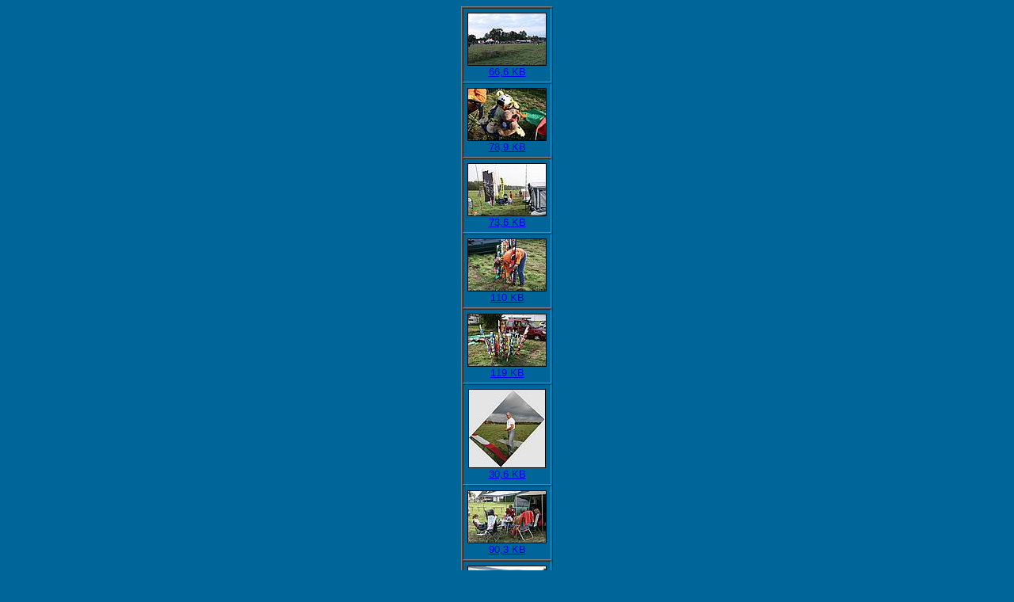

--- FILE ---
content_type: text/html
request_url: http://www.flying-marsu.de/fotos/schwante06/imagepages/imageindex.htm
body_size: 958
content:
<!DOCTYPE HTML PUBLIC "-//W3C//DTD HTML 4.01 Transitional//EN">
<html>

<head>
<meta http-equiv="Content-Type" content="text/html; charset=">
<meta http-equiv="imagetoolbar" content="no">
<title>Image gallery</title>
</head>

<body bgcolor="#006699">

<table width="100%" cellspacing="0" cellpadding="0" border="0">
<tr align="center"><td>
<table align="center" border="1" cellspacing="1" cellpadding="5">
  <tr>
    <td align="center"><table cellspacing="0" cellpadding="0" border="0"><tr align="center"><td><a href="image1.htm" target="main"><img src="../thumbnails/tnIMG_0861.JPG" alt="IMG_0861.JPG" title="IMG_0861.JPG" border="0" width="100" height="67"></a></td></tr><tr align="center"><td><font face="Arial" size="2"><a href="image1.htm" target="main">66,6&nbsp;KB</a></font></td></tr></table></td>
  </tr>
  <tr>
    <td align="center"><table cellspacing="0" cellpadding="0" border="0"><tr align="center"><td><a href="image2.htm" target="main"><img src="../thumbnails/tnIMG_0854.JPG" alt="IMG_0854.JPG" title="IMG_0854.JPG" border="0" width="100" height="67"></a></td></tr><tr align="center"><td><font face="Arial" size="2"><a href="image2.htm" target="main">78,9&nbsp;KB</a></font></td></tr></table></td>
  </tr>
  <tr>
    <td align="center"><table cellspacing="0" cellpadding="0" border="0"><tr align="center"><td><a href="image3.htm" target="main"><img src="../thumbnails/tnIMG_0833.JPG" alt="IMG_0833.JPG" title="IMG_0833.JPG" border="0" width="100" height="67"></a></td></tr><tr align="center"><td><font face="Arial" size="2"><a href="image3.htm" target="main">73,6&nbsp;KB</a></font></td></tr></table></td>
  </tr>
  <tr>
    <td align="center"><table cellspacing="0" cellpadding="0" border="0"><tr align="center"><td><a href="image4.htm" target="main"><img src="../thumbnails/tnIMG_0830.JPG" alt="IMG_0830.JPG" title="IMG_0830.JPG" border="0" width="100" height="67"></a></td></tr><tr align="center"><td><font face="Arial" size="2"><a href="image4.htm" target="main">110&nbsp;KB</a></font></td></tr></table></td>
  </tr>
  <tr>
    <td align="center"><table cellspacing="0" cellpadding="0" border="0"><tr align="center"><td><a href="image5.htm" target="main"><img src="../thumbnails/tnIMG_0844.JPG" alt="IMG_0844.JPG" title="IMG_0844.JPG" border="0" width="100" height="67"></a></td></tr><tr align="center"><td><font face="Arial" size="2"><a href="image5.htm" target="main">119&nbsp;KB</a></font></td></tr></table></td>
  </tr>
  <tr>
    <td align="center"><table cellspacing="0" cellpadding="0" border="0"><tr align="center"><td><a href="image6.htm" target="main"><img src="../thumbnails/tnIMG_0834.JPG" alt="IMG_0834.JPG" title="IMG_0834.JPG" border="0" width="98" height="100"></a></td></tr><tr align="center"><td><font face="Arial" size="2"><a href="image6.htm" target="main">30,6&nbsp;KB</a></font></td></tr></table></td>
  </tr>
  <tr>
    <td align="center"><table cellspacing="0" cellpadding="0" border="0"><tr align="center"><td><a href="image7.htm" target="main"><img src="../thumbnails/tnIMG_0836.JPG" alt="IMG_0836.JPG" title="IMG_0836.JPG" border="0" width="100" height="67"></a></td></tr><tr align="center"><td><font face="Arial" size="2"><a href="image7.htm" target="main">90,3&nbsp;KB</a></font></td></tr></table></td>
  </tr>
  <tr>
    <td align="center"><table cellspacing="0" cellpadding="0" border="0"><tr align="center"><td><a href="image8.htm" target="main"><img src="../thumbnails/tnIMG_0837.JPG" alt="IMG_0837.JPG" title="IMG_0837.JPG" border="0" width="100" height="67"></a></td></tr><tr align="center"><td><font face="Arial" size="2"><a href="image8.htm" target="main">89,0&nbsp;KB</a></font></td></tr></table></td>
  </tr>
  <tr>
    <td align="center"><table cellspacing="0" cellpadding="0" border="0"><tr align="center"><td><a href="image9.htm" target="main"><img src="../thumbnails/tnIMG_0839.JPG" alt="IMG_0839.JPG" title="IMG_0839.JPG" border="0" width="100" height="67"></a></td></tr><tr align="center"><td><font face="Arial" size="2"><a href="image9.htm" target="main">53,0&nbsp;KB</a></font></td></tr></table></td>
  </tr>
  <tr>
    <td align="center"><table cellspacing="0" cellpadding="0" border="0"><tr align="center"><td><a href="image10.htm" target="main"><img src="../thumbnails/tnIMG_0841.JPG" alt="IMG_0841.JPG" title="IMG_0841.JPG" border="0" width="100" height="67"></a></td></tr><tr align="center"><td><font face="Arial" size="2"><a href="image10.htm" target="main">52,7&nbsp;KB</a></font></td></tr></table></td>
  </tr>
  <tr>
    <td align="center"><table cellspacing="0" cellpadding="0" border="0"><tr align="center"><td><a href="image11.htm" target="main"><img src="../thumbnails/tnIMG_0835.JPG" alt="IMG_0835.JPG" title="IMG_0835.JPG" border="0" width="100" height="67"></a></td></tr><tr align="center"><td><font face="Arial" size="2"><a href="image11.htm" target="main">25,1&nbsp;KB</a></font></td></tr></table></td>
  </tr>
  <tr>
    <td align="center"><table cellspacing="0" cellpadding="0" border="0"><tr align="center"><td><a href="image12.htm" target="main"><img src="../thumbnails/tnIMG_0849.JPG" alt="IMG_0849.JPG" title="IMG_0849.JPG" border="0" width="100" height="67"></a></td></tr><tr align="center"><td><font face="Arial" size="2"><a href="image12.htm" target="main">40,9&nbsp;KB</a></font></td></tr></table></td>
  </tr>
  <tr>
    <td align="center"><table cellspacing="0" cellpadding="0" border="0"><tr align="center"><td><a href="image13.htm" target="main"><img src="../thumbnails/tnIMG_0857.JPG" alt="IMG_0857.JPG" title="IMG_0857.JPG" border="0" width="100" height="67"></a></td></tr><tr align="center"><td><font face="Arial" size="2"><a href="image13.htm" target="main">20,2&nbsp;KB</a></font></td></tr></table></td>
  </tr>
  <tr>
    <td align="center"><table cellspacing="0" cellpadding="0" border="0"><tr align="center"><td><a href="image14.htm" target="main"><img src="../thumbnails/tnIMG_0859.JPG" alt="IMG_0859.JPG" title="IMG_0859.JPG" border="0" width="100" height="67"></a></td></tr><tr align="center"><td><font face="Arial" size="2"><a href="image14.htm" target="main">24,8&nbsp;KB</a></font></td></tr></table></td>
  </tr>
  <tr>
    <td align="center"><table cellspacing="0" cellpadding="0" border="0"><tr align="center"><td><a href="image15.htm" target="main"><img src="../thumbnails/tnIMG_0860.JPG" alt="IMG_0860.JPG" title="IMG_0860.JPG" border="0" width="100" height="67"></a></td></tr><tr align="center"><td><font face="Arial" size="2"><a href="image15.htm" target="main">53,5&nbsp;KB</a></font></td></tr></table></td>
  </tr>
  <tr>
    <td align="center"><table cellspacing="0" cellpadding="0" border="0"><tr align="center"><td><a href="image16.htm" target="main"><img src="../thumbnails/tnIMG_0846.JPG" alt="IMG_0846.JPG" title="IMG_0846.JPG" border="0" width="100" height="67"></a></td></tr><tr align="center"><td><font face="Arial" size="2"><a href="image16.htm" target="main">75,6&nbsp;KB</a></font></td></tr></table></td>
  </tr>
  <tr>
    <td align="center"><table cellspacing="0" cellpadding="0" border="0"><tr align="center"><td><a href="image17.htm" target="main"><img src="../thumbnails/tnIMG_0845.JPG" alt="IMG_0845.JPG" title="IMG_0845.JPG" border="0" width="100" height="67"></a></td></tr><tr align="center"><td><font face="Arial" size="2"><a href="image17.htm" target="main">76,2&nbsp;KB</a></font></td></tr></table></td>
  </tr>
  <tr>
    <td align="center"><table cellspacing="0" cellpadding="0" border="0"><tr align="center"><td><a href="image18.htm" target="main"><img src="../thumbnails/tnIMG_0848.JPG" alt="IMG_0848.JPG" title="IMG_0848.JPG" border="0" width="100" height="67"></a></td></tr><tr align="center"><td><font face="Arial" size="2"><a href="image18.htm" target="main">87,0&nbsp;KB</a></font></td></tr></table></td>
  </tr>
  <tr>
    <td align="center"><table cellspacing="0" cellpadding="0" border="0"><tr align="center"><td><a href="image19.htm" target="main"><img src="../thumbnails/tnIMG_0852.JPG" alt="IMG_0852.JPG" title="IMG_0852.JPG" border="0" width="100" height="67"></a></td></tr><tr align="center"><td><font face="Arial" size="2"><a href="image19.htm" target="main">49,9&nbsp;KB</a></font></td></tr></table></td>
  </tr>
  <tr>
    <td align="center"><table cellspacing="0" cellpadding="0" border="0"><tr align="center"><td><a href="image20.htm" target="main"><img src="../thumbnails/tnIMG_0856.JPG" alt="IMG_0856.JPG" title="IMG_0856.JPG" border="0" width="100" height="67"></a></td></tr><tr align="center"><td><font face="Arial" size="2"><a href="image20.htm" target="main">63,0&nbsp;KB</a></font></td></tr></table></td>
  </tr>
  <tr>
    <td align="center"><table cellspacing="0" cellpadding="0" border="0"><tr align="center"><td><a href="image21.htm" target="main"><img src="../thumbnails/tnIMG_0858.JPG" alt="IMG_0858.JPG" title="IMG_0858.JPG" border="0" width="100" height="67"></a></td></tr><tr align="center"><td><font face="Arial" size="2"><a href="image21.htm" target="main">24,8&nbsp;KB</a></font></td></tr></table></td>
  </tr>
</table>

</td></tr>
<tr align="center"><td>
</td></tr>
</table>
</body>

</html>